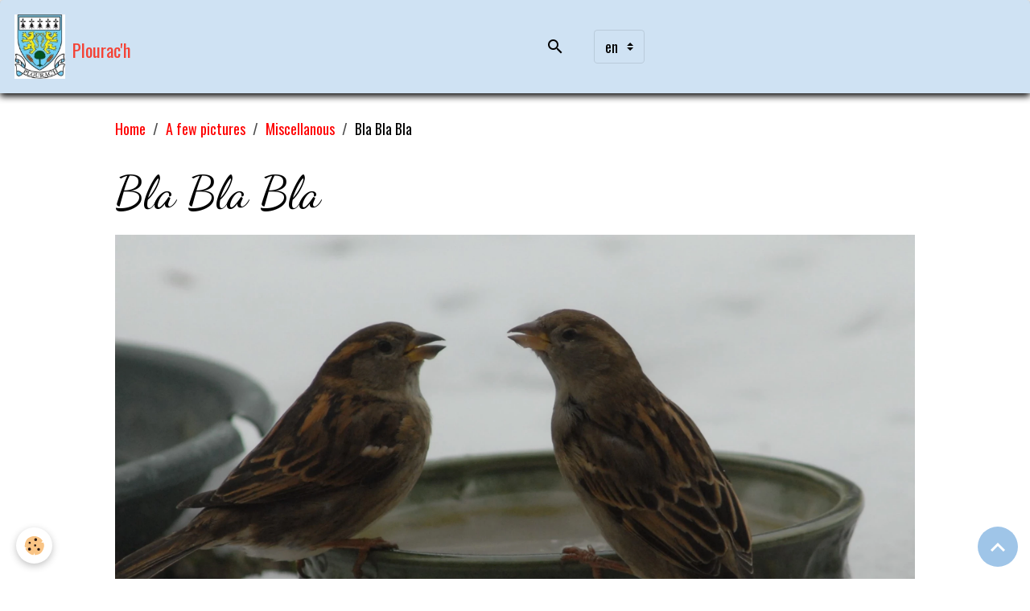

--- FILE ---
content_type: text/html; charset=UTF-8
request_url: http://www.plouractualites.fr/en/album/miscellanous/oiseaux.html
body_size: 25712
content:

<!DOCTYPE html>
<html lang="en">
    <head>
        <title>Two sparrows at the water's edge</title>
        <meta name="theme-color" content="rgb(207, 226, 243)">
        <meta name="msapplication-navbutton-color" content="rgb(207, 226, 243)">
        <!-- METATAGS -->
        <!-- rebirth / market -->
<!--[if IE]>
<meta http-equiv="X-UA-Compatible" content="IE=edge">
<![endif]-->
<meta charset="utf-8">
<meta name="viewport" content="width=device-width, initial-scale=1, shrink-to-fit=no">
    <link href="//www.plouractualites.fr/en/themes/designlines/6567a51e3e3b58a8b04a5e03.css?v=a71a090489723ef7a57db32d13056799" rel="stylesheet">
    <meta name="description" content="Two sparrows in conversation on the edge of a container" />
    <meta name="keywords" content="Sparrow, bird" />
    <link rel="image_src" href="http://www.plouractualites.fr/medias/album/oiseaux.webp" />
    <meta property="og:image" content="http://www.plouractualites.fr/medias/album/oiseaux.webp" />
    <link href="//www.plouractualites.fr/en/themes/designlines/62e4440d59e25ba46cc3fc91.css?v=096a9ac86df8fc775efc772872afb340" rel="stylesheet">
    <link rel="canonical" href="http://www.plouractualites.fr/en/album/miscellanous/oiseaux.html">
<meta name="generator" content="e-monsite (e-monsite.com)">

    <link rel="icon" href="http://www.plouractualites.fr/medias/site/favicon/favicom.png">
    <link rel="apple-touch-icon" sizes="114x114" href="http://www.plouractualites.fr/medias/site/mobilefavicon/panneau-1.jpg?fx=c_114_114">
    <link rel="apple-touch-icon" sizes="72x72" href="http://www.plouractualites.fr/medias/site/mobilefavicon/panneau-1.jpg?fx=c_72_72">
    <link rel="apple-touch-icon" href="http://www.plouractualites.fr/medias/site/mobilefavicon/panneau-1.jpg?fx=c_57_57">
    <link rel="apple-touch-icon-precomposed" href="http://www.plouractualites.fr/medias/site/mobilefavicon/panneau-1.jpg?fx=c_57_57">


        
    <link rel="preconnect" href="https://fonts.googleapis.com">
    <link rel="preconnect" href="https://fonts.gstatic.com" crossorigin="anonymous">
    <link href="https://fonts.googleapis.com/css?family=Oswald:300,300italic,400,400italic,700,700italic%7CDancing+Script:300,300italic,400,400italic,700,700italic&display=swap" rel="stylesheet">

<link href="//www.plouractualites.fr/themes/combined.css?v=6_1642769533_1473" rel="stylesheet">


<link rel="preload" href="//www.plouractualites.fr/medias/static/themes/bootstrap_v4/js/jquery-3.6.3.min.js?v=26012023" as="script">
<script src="//www.plouractualites.fr/medias/static/themes/bootstrap_v4/js/jquery-3.6.3.min.js?v=26012023"></script>
<link rel="preload" href="//www.plouractualites.fr/medias/static/themes/bootstrap_v4/js/popper.min.js?v=31012023" as="script">
<script src="//www.plouractualites.fr/medias/static/themes/bootstrap_v4/js/popper.min.js?v=31012023"></script>
<link rel="preload" href="//www.plouractualites.fr/medias/static/themes/bootstrap_v4/js/bootstrap.min.js?v=31012023" as="script">
<script src="//www.plouractualites.fr/medias/static/themes/bootstrap_v4/js/bootstrap.min.js?v=31012023"></script>
<script src="//www.plouractualites.fr/themes/combined.js?v=6_1642769533_1473&lang=en"></script>
<script type="application/ld+json">
    {
        "@context" : "https://schema.org/",
        "@type" : "WebSite",
        "name" : "Plourac'h",
        "url" : "http://www.plouractualites.fr/en/"
    }
</script>

<!-- Clarity tracking code for https://plouractualites.fr/ -->
<script>
    (function(c,l,a,r,i,t,y){
        c[a]=c[a]||function(){(c[a].q=c[a].q||[]).push(arguments)};
        t=l.createElement(r);t.async=1;t.src="https://www.clarity.ms/tag/"+i+"?ref=bwt";
        y=l.getElementsByTagName(r)[0];y.parentNode.insertBefore(t,y);
    })(window, document, "clarity", "script", "frju7hcvww");
</script>





        <!-- //METATAGS -->
            <script src="//www.plouractualites.fr/medias/static/js/rgpd-cookies/jquery.rgpd-cookies.js?v=765"></script>
    <script>
                                    $(document).ready(function() {
            $.RGPDCookies({
                theme: 'bootstrap_v4',
                site: 'www.plouractualites.fr',
                privacy_policy_link: '/en/about/privacypolicy/',
                cookies: [{"id":"63add99ce9f1b14c6b84bef8","favicon_url":"https:\/\/ssl.gstatic.com\/analytics\/20210414-01\/app\/static\/analytics_standard_icon.png","enabled":"1","model":"google_analytics","title":"Google Analytics","short_description":"Permet d'analyser les statistiques de consultation de notre site","long_description":"Indispensable pour piloter notre site internet, il permet de mesurer des indicateurs comme l\u2019affluence, les produits les plus consult\u00e9s, ou encore la r\u00e9partition g\u00e9ographique des visiteurs.","privacy_policy_url":"https:\/\/support.google.com\/analytics\/answer\/6004245?hl=fr","slug":"google-analytics"},{"id":"63add99cea1aa47315661d2d","favicon_url":"","enabled":"1","model":"google_recaptcha","title":"Google Recaptcha","short_description":"S\u00e9curise nos formulaires de contact","long_description":"S\u00e9curise nos formulaires de contact.","privacy_policy_url":"https:\/\/developers.google.com\/recaptcha\/docs\/v3","slug":"google-recaptcha"},{"id":"63add99cea268a0a7bb6e58e","favicon_url":"","enabled":"1","model":"addthis","title":"AddThis","short_description":"Partage social","long_description":"Nous utilisons cet outil afin de vous proposer des liens de partage vers des plateformes tiers comme Twitter, Facebook, etc.","privacy_policy_url":"https:\/\/www.oracle.com\/legal\/privacy\/addthis-privacy-policy.html","slug":"addthis"},{"id":null,"favicon_url":"https:\/\/ssl.gstatic.com\/analytics\/20210414-01\/app\/static\/analytics_standard_icon.png","enabled":true,"model":"google_analytics","title":"Google Analytics","short_description":"Permet d'analyser les statistiques de consultation de notre site","long_description":"Indispensable pour piloter notre site internet, il permet de mesurer des indicateurs comme l\u2019affluence, les produits les plus consult\u00e9s, ou encore la r\u00e9partition g\u00e9ographique des visiteurs.","privacy_policy_url":"https:\/\/support.google.com\/analytics\/answer\/6004245?hl=fr","slug":"google-analytics"},{"id":null,"favicon_url":"","enabled":true,"model":"addthis","title":"AddThis","short_description":"Partage social","long_description":"Nous utilisons cet outil afin de vous proposer des liens de partage vers des plateformes tiers comme Twitter, Facebook, etc.","privacy_policy_url":"https:\/\/www.oracle.com\/legal\/privacy\/addthis-privacy-policy.html","slug":"addthis"}],
                modal_title: 'Managing\u0020cookies',
                modal_description: 'deposits\u0020cookies\u0020to\u0020improve\u0020your\u0020browsing\u0020experience,\nmeasure\u0020the\u0020website\u0020audience,\u0020display\u0020personalized\u0020advertisements,\ncarry\u0020out\u0020targeted\u0020campaigns\u0020and\u0020personalize\u0020the\u0020site\u0020interface.',
                privacy_policy_label: 'Consult\u0020the\u0020privacy\u0020policy',
                check_all_label: 'Check\u0020all',
                refuse_button: 'Refuse',
                settings_button: 'Settings',
                accept_button: 'Accept',
                callback: function() {
                    // website google analytics case (with gtag), consent "on the fly"
                    if ('gtag' in window && typeof window.gtag === 'function') {
                        if (window.jsCookie.get('rgpd-cookie-google-analytics') === undefined
                            || window.jsCookie.get('rgpd-cookie-google-analytics') === '0') {
                            gtag('consent', 'update', {
                                'ad_storage': 'denied',
                                'analytics_storage': 'denied'
                            });
                        } else {
                            gtag('consent', 'update', {
                                'ad_storage': 'granted',
                                'analytics_storage': 'granted'
                            });
                        }
                    }
                }
            });
        });
    </script>
        <script async src="https://www.googletagmanager.com/gtag/js?id=G-4VN4372P6E"></script>
<script>
    window.dataLayer = window.dataLayer || [];
    function gtag(){dataLayer.push(arguments);}
    
    gtag('consent', 'default', {
        'ad_storage': 'denied',
        'analytics_storage': 'denied'
    });
    
    gtag('js', new Date());
    gtag('config', 'G-4VN4372P6E');
</script>

        
    <!-- Global site tag (gtag.js) -->
        <script async src="https://www.googletagmanager.com/gtag/js?id=G-W069E8W877"></script>
        <script>
        window.dataLayer = window.dataLayer || [];
        function gtag(){dataLayer.push(arguments);}

gtag('consent', 'default', {
            'ad_storage': 'denied',
            'analytics_storage': 'denied'
        });
        gtag('set', 'allow_ad_personalization_signals', false);
                gtag('js', new Date());
        gtag('config', 'G-W069E8W877');
    </script>
                            </head>
    <body id="album_run_miscellanous_oiseaux" data-template="sans-trad-vertical-et-horizontal">
        

                <!-- BRAND TOP -->
        
        <!-- NAVBAR -->
                                                                                                                                                                <nav class="navbar navbar-expand-lg position-sticky radius-top" id="navbar" data-animation="sliding">
                                                                    <a aria-label="brand" class="navbar-brand d-inline-flex align-items-center" href="http://www.plouractualites.fr/en/">
                                                    <img src="http://www.plouractualites.fr/medias/site/logos/blasonplourach.jpg" alt="Plourac&#039;h" class="img-fluid brand-logo mr-2 d-inline-block">
                                                                        <span class="brand-titles d-lg-flex flex-column align-items-start">
                            <span class="brand-title d-inline-block">Plourac'h</span>
                                                    </span>
                                            </a>
                                                    <button id="buttonBurgerMenu" title="BurgerMenu" class="navbar-toggler collapsed" type="button" data-toggle="collapse" data-target="#menu">
                    <span></span>
                    <span></span>
                    <span></span>
                    <span></span>
                </button>
                <div class="collapse navbar-collapse flex-lg-grow-0 mx-lg-auto" id="menu">
                    
                                        <ul class="navbar-nav navbar-widgets ml-lg-4">
                                                <li class="nav-item d-none d-lg-block">
                            <a href="javascript:void(0)" class="nav-link search-toggler"><i class="material-icons md-search"></i></a>
                        </li>
                                                                    </ul>
                                        
                                        <select class="custom-select navbar-langs ml-lg-4" onchange="window.location.href=this.value">
                                                <option selected value="//www.plouractualites.fr/en/i18n/item/album/6567b4def5a758a8b04a92ed">
                        en
                        </option>
                                                <option value="//www.plouractualites.fr/fr/i18n/item/album/6567b4def5a758a8b04a92ed">
                        fr
                        </option>
                                            </select>
                    
                                        <form method="get" action="http://www.plouractualites.fr/en/search/site/" id="navbar-search" class="fade">
                        <input class="form-control form-control-lg" type="text" name="q" value="" placeholder="Your search" pattern=".{3,}" required>
                        <button type="submit" class="btn btn-link btn-lg"><i class="material-icons md-search"></i></button>
                        <button type="button" class="btn btn-link btn-lg search-toggler d-none d-lg-inline-block"><i class="material-icons md-clear"></i></button>
                    </form>
                                    </div>
                    </nav>

        <!-- HEADER -->
                <!-- //HEADER -->

        <!-- WRAPPER -->
                                        <div id="wrapper">

                            <main id="main">

                                                                    <div class="container">
                                                        <ol class="breadcrumb">
                                    <li class="breadcrumb-item"><a href="http://www.plouractualites.fr/en/">Home</a></li>
                                                <li class="breadcrumb-item"><a href="http://www.plouractualites.fr/en/album/">A few pictures</a></li>
                                                <li class="breadcrumb-item"><a href="http://www.plouractualites.fr/en/album/miscellanous/">Miscellanous</a></li>
                                                <li class="breadcrumb-item active">Bla Bla Bla</li>
                        </ol>

    <script type="application/ld+json">
        {
            "@context": "https://schema.org",
            "@type": "BreadcrumbList",
            "itemListElement": [
                                {
                    "@type": "ListItem",
                    "position": 1,
                    "name": "Home",
                    "item": "http://www.plouractualites.fr/en/"
                  },                                {
                    "@type": "ListItem",
                    "position": 2,
                    "name": "A few pictures",
                    "item": "http://www.plouractualites.fr/en/album/"
                  },                                {
                    "@type": "ListItem",
                    "position": 3,
                    "name": "Miscellanous",
                    "item": "http://www.plouractualites.fr/en/album/miscellanous/"
                  },                                {
                    "@type": "ListItem",
                    "position": 4,
                    "name": "Bla Bla Bla",
                    "item": "http://www.plouractualites.fr/en/album/miscellanous/oiseaux.html"
                  }                          ]
        }
    </script>
                                                </div>
                                            
                                        
                                        
                                                            <div class="view view-album" id="view-item" data-category="miscellanous" data-id-album="6567b4def5a758a8b04a92ed">
    <div class="container">
        <div class="row">
            <div class="col">
                <h1 class="view-title">Bla Bla Bla</h1>
                
    
<div id="site-module-5f6639bf82f75ba46cc39729" class="site-module" data-itemid="5f6639bf82f75ba46cc39729" data-siteid="5f6639bcf7265ba46cc33e05" data-category="item"></div>


                <p class="text-center">
                    <img src="http://www.plouractualites.fr/medias/album/oiseaux.webp" alt="Bla Bla Bla" class="img-fluid">
                </p>

                
                <ul class="pager">
                                            <li class="prev-page">
                            <a href="http://www.plouractualites.fr/en/album/miscellanous/mouette.html" class="page-link">
                                <i class="material-icons md-chevron_left"></i>
                                <img src="http://www.plouractualites.fr/medias/album/mouette.webp?fx=r_50_50" width="50" alt="">
                            </a>
                        </li>
                                        <li>
                        <a href="http://www.plouractualites.fr/en/album/miscellanous/" class="page-link">Back to category</a>
                    </li>
                                            <li class="next-page">
                            <a href="http://www.plouractualites.fr/en/album/miscellanous/bowling-green.html" class="page-link">
                                <img src="http://www.plouractualites.fr/medias/album/terrain-boules-m.jpg?fx=r_50_50" width="50" alt="">
                                <i class="material-icons md-chevron_right"></i>
                            </a>
                        </li>
                                    </ul>
            </div>
        </div>
    </div>

    
    <div class="container plugin-list">
        <div class="row">
            <div class="col">
                <div class="plugins">
                    
                                            <div id="social-5f68730a40065ba46cc39579" class="plugin" data-plugin="social">
    <div class="a2a_kit a2a_kit_size_32 a2a_default_style">
        <a class="a2a_dd" href="https://www.addtoany.com/share"></a>
        <a class="a2a_button_facebook"></a>
        <a class="a2a_button_x"></a>
        <a class="a2a_button_email"></a>
    </div>
    <script>
        var a2a_config = a2a_config || {};
        a2a_config.onclick = 1;
        a2a_config.locale = "fr";
    </script>
    <script async src="https://static.addtoany.com/menu/page.js"></script>
</div>                    
                    
                                            
<div class="plugin plugin-rating">
    <div id="ratingSucccess" class="alert alert-success" style="display: none;">Thanks for adding your rating.</div>
    <div id="alreadyRating" class="alert alert-warning" style="display: none;">Thank you, your vote has already been noted for this page.</div>
    <div id="notAuthorized" class="alert alert-warning" style="display: none;">You must be logged in to vote</div>
    <div id="rating" class="rating" data-rating-url="/album/6567b4def5a758a8b04a92ed/rating">
        <span class="star " data-value="1">&#9733;</span>
        <span class="star " data-value="2">&#9733;</span>
        <span class="star " data-value="3">&#9733;</span>
        <span class="star " data-value="4">&#9733;</span>
        <span class="star " data-value="5">&#9733;</span>
    </div>

            No ratings yet - be the first to rate this.
    </div>

<style>
    .star {
        font-size: 2rem;
        cursor: pointer;
        color: gray;
    }

    .star:hover, .star.active
    {
        color: gold;
    }

</style>
                    
                                    </div>
            </div>
        </div>
    </div>
</div>


                </main>

                        </div>
        <!-- //WRAPPER -->

                <footer id="footer">
                            
<div id="rows-62e4440d59e25ba46cc3fc91" class="rows" data-total-pages="1" data-current-page="1">
                            
                        
                                                                                        
                                                                
                
                        
                
                
                                    
                
                                                    
        
                                    <div id="row-62e4440d59e25ba46cc3fc91-1" class="row-container pos-1 page_1 container">
                    <div class="row-content">
                                                                                <div class="row" data-role="line">
                                    
                                                                                
                                                                                                                                                                                                            
                                                                                                                                                                
                                                                                
                                                                                
                                                                                                                        
                                                                                
                                                                                                                                                                            
                                                                                        <div data-role="cell" data-size="lg" id="cell-62f95ac78dc25ba46cc3a259" class="col">
                                               <div class="col-content col-no-widget">                                                        <!-- Google tag (gtag.js) --> <script async src="https://www.googletagmanager.com/gtag/js?id=G-W069E8W877"></script> <script> window.dataLayer = window.dataLayer || []; function gtag(){dataLayer.push(arguments);} gtag('js', new Date()); gtag('config', 'G-W069E8W877'); </script>


                                                                                                    </div>
                                            </div>
                                                                                                                                                        </div>
                                            </div>
                                    </div>
                                                    
                        
                                                                                        
                                                                
                
                        
                
                
                                    
                
                                                    
        
                                    <div id="row-62e4440d59e25ba46cc3fc91-2" class="row-container pos-2 page_1 container">
                    <div class="row-content">
                                                                                <div class="row" data-role="line">
                                    
                                                                                
                                                                                                                                                                                                            
                                                                                                                                                                
                                                                                
                                                                                
                                                                                                                        
                                                                                
                                                                                                                                                                            
                                                                                        <div data-role="cell" data-size="lg" id="cell-63f6324580035ba46cc367ea" class="col">
                                               <div class="col-content col-no-widget">                                                        <p style="text-align: center;"><!-- Auto Updating Copyright Script. --><script language="JavaScript">
<!--
function y2k(number) { return (number < 1000) ? number + 1900 : number; }
var today = new Date();
var year = y2k(today.getYear());
document.write('© '+year+' plouractualites.fr - All rights reserved ');
//-->
</script></p>

                                                                                                    </div>
                                            </div>
                                                                                                                                                        </div>
                                            </div>
                                    </div>
                        </div>

                        <div class="container">
                
                
                            </div>

                            <ul id="legal-mentions" class="footer-mentions">
            <li><a href="http://www.plouractualites.fr/en/about/legal/">Legal notices</a></li>
    
                        <li><a href="http://www.plouractualites.fr/en/about/cgu/">Terms of Use</a></li>
            
    
    
    
            <li><button id="cookies" type="button" aria-label="Gestion des cookies">Managing cookies</button></li>
    </ul>
                    </footer>
        
        
        
            

 
    
						 	 





                <button id="scroll-to-top" class="d-none d-sm-inline-block" type="button" aria-label="Scroll top" onclick="$('html, body').animate({ scrollTop:0}, 600);">
            <i class="material-icons md-lg md-expand_less"></i>
        </button>
        
            </body>
</html>


--- FILE ---
content_type: text/css; charset=UTF-8
request_url: http://www.plouractualites.fr/en/themes/designlines/6567a51e3e3b58a8b04a5e03.css?v=a71a090489723ef7a57db32d13056799
body_size: 140
content:
#row-6567a51e3e3b58a8b04a5e03-1 .row-content{}@media screen and (max-width:992px){#row-6567a51e3e3b58a8b04a5e03-1 .row-content{}}

--- FILE ---
content_type: text/css; charset=UTF-8
request_url: http://www.plouractualites.fr/en/themes/designlines/62e4440d59e25ba46cc3fc91.css?v=096a9ac86df8fc775efc772872afb340
body_size: 223
content:
#row-62e4440d59e25ba46cc3fc91-1 .row-content{}@media screen and (max-width:992px){#row-62e4440d59e25ba46cc3fc91-1 .row-content{}}@media screen and (max-width:992px){#row-62e4440d59e25ba46cc3fc91-2 .row-content{}}